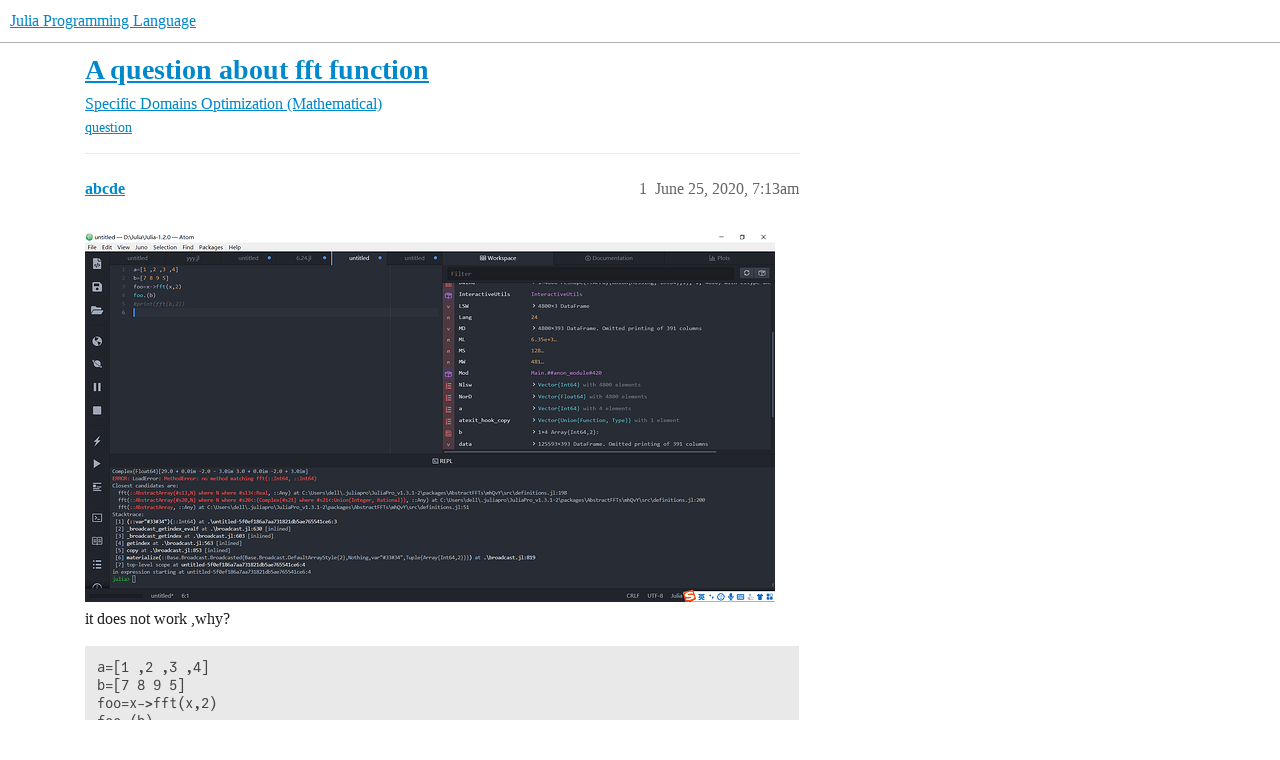

--- FILE ---
content_type: text/css
request_url: https://sea2.discourse-cdn.com/julialang/stylesheets/discourse-data-explorer_683c3ff1ab0615b0328cc2b759f3abb1caf5731f.css?__ws=discourse.julialang.org
body_size: 1499
content:
table.group-reports{width:100%;table-layout:fixed}table.group-reports th:first-child{width:30%}table.group-reports th:nth-child(2){width:60%}table.group-reports th:last-child{width:20%;text-align:right}table.group-reports tbody tr td{padding:.5em}table.group-reports tbody tr td:first-child{font-size:var(--font-up-1)}table.group-reports tbody tr td:last-child{text-align:right}.https-warning{color:var(--danger)}.query-editor{margin-bottom:15px}.query-editor .panels-flex{display:flex;height:400px;border:1px solid var(--primary-very-low)}.query-editor.no-schema .editor-panel{width:100%}.query-editor.no-schema .right-panel{width:0}.query-editor.no-schema .right-panel button.unhide{position:absolute;margin-left:-53px;z-index:1}.query-editor .editor-panel{flex-grow:1}.query-editor .editor-panel .ace-wrapper{position:relative;height:100%;width:100%}.query-editor .editor-panel .ace_editor{position:absolute;left:0;right:0;top:0;bottom:0}.query-editor .right-panel{flex-shrink:0;flex-grow:0;width:345px}.query-editor .right-panel .schema{border-left:1px solid var(--primary-low);height:100%;overflow-y:scroll;overflow-x:hidden;color:var(--primary-high);font-size:var(--font-down-1);position:relative}.query-editor .right-panel .schema .schema-search{padding:.5em;position:sticky;background-color:var(--secondary);top:0;z-index:1}.query-editor .right-panel .schema .schema-table-name{font-weight:bold;border-bottom:1px solid var(--primary-low);padding-left:5px}.query-editor .right-panel .schema .schema-table-name .fa{width:6px}.query-editor .right-panel .schema ul{list-style-type:none;margin:0}.query-editor .right-panel .schema dl{margin:0}.query-editor .right-panel .schema dl>div>*{padding-top:2px;padding-bottom:2px}.query-editor .right-panel .schema dl>div{clear:both}.query-editor .right-panel .schema dt{display:inline-block;vertical-align:text-top;overflow-wrap:break-word;width:110px;margin-left:5px}.query-editor .right-panel .schema dt.sensitive{color:var(--danger)}.query-editor .right-panel .schema dd{display:inline-block;vertical-align:text-top;width:110px;color:var(--tertiary);margin:0;padding-left:7px;border-left:1px dotted var(--primary-low-mid)}.query-editor .right-panel .schema dd .schema-typenotes{color:var(--primary-medium);font-style:italic}.query-editor .right-panel .schema dd .popup-info{color:var(--primary-medium)}.query-editor .right-panel .schema dd .popup-info .popup{display:none;width:180px;padding:4px;position:relative;border:1px solid;background:var(--secondary);padding-right:calc(5px + .5em)}.query-editor .right-panel .schema dd .popup-info:hover .popup{display:block}.query-editor .right-panel .schema dd .popup-info:focus .popup{display:block}.query-editor .right-panel .schema dd .popup-info .popup ol{padding:0;position:relative;list-style:none}.query-editor .right-panel .schema dd .popup-info .popup ol>li::before{content:attr(value) ": "}.query-editor .grippie{cursor:nwse-resize;clear:both;font-size:var(--font-down-2);-webkit-user-select:none;user-select:none;color:var(--primary);text-align:right;background:var(--primary-very-low);border:1px solid var(--primary-very-low)}.query-editor .grippie .d-icon{transform:rotate(90deg)}.query-edit>.name{display:flex;align-items:center;margin-bottom:1em}.query-edit>.name h1{display:inline-block;margin:0 .5em 0 0;color:var(--primary)}.query-edit>.name h1 button .d-icon{color:currentcolor}.query-edit button.previous{margin-right:.5em}.query-edit button.previous .d-icon{margin-left:-0.15em}.query-edit .name-text-field{width:100%}.query-edit .name input,.query-edit .desc textarea{width:100%;margin:0}.query-edit:not(.editing) .desc{margin:10px 0}.query-edit .groups{margin:10px 0;display:flex;flex-direction:row;align-items:center}@media(max-width: 47.999rem){.query-edit .groups{flex-direction:column;align-items:flex-start}}.query-edit .groups .label{margin-right:10px;color:var(--primary-high)}.query-edit .groups .name{display:inline}@media(max-width: 47.999rem){.query-edit .groups .select-kit.multi-select{width:360px}}.query-run{margin-top:25px}.query-run .query-plan{display:inline-block;margin-left:15px}.clear{clear:both}.schema-title{display:block;margin:auto}.query-params{border:1px solid var(--header_primary-medium)}.query-params .params-form{margin:5px}html.desktop-view .query-params .params-form{flex-direction:row;flex-wrap:wrap}.query-params .param>input,.query-params .param>.select-kit{margin:9px}.query-params .invalid input{background-color:var(--danger-low)}.query-params .invalid .ac-wrap{background-color:var(--danger-low)}.query-params .param{display:flex;align-items:center;flex:0}.query-params .param .ac-wrap{display:inline-block}.query-params .param .ac-wrap input{width:100px !important}.query-params .param input,.query-params .param .select-kit{width:auto;max-width:250px}.query-list,.query-create,.query-edit,.query-results,.query-params,.https-warning{margin:10px 0}.query-create{display:flex}.query-create input{margin-right:.5em;margin-bottom:0}.query-results section{width:100%;overflow:auto;max-height:1000px}.query-results table{width:100%;margin-top:10px}.query-results table td{padding:8px}.query-results thead th{position:sticky;top:0;color:var(--primary);background:var(--primary-low);z-index:1}.query-list{display:flex;align-items:flex-start}.query-list .btn-left{margin-right:.5em}.query-list .btn-right{margin-left:auto;margin-right:.5em}.query-list li.none{display:none}.query-list .import-btn{display:flex}.recent-queries thead .created-by{width:15%}.recent-queries thead .group-names{width:15%}.recent-queries thead .group-names .group-names-header{position:absolute;bottom:8px;left:6px}.recent-queries thead .created-at{width:15%}.recent-queries thead .heading{position:relative;color:var(--primary-medium);padding:50px 0 0 0}.recent-queries thead .heading th.sortable{font-weight:normal}.recent-queries thead .heading .heading-toggle{bottom:0;position:absolute;display:inline-block}.recent-queries .query-row a{width:100%}.recent-queries .query-row .query-name{color:var(--primary)}.recent-queries .query-row .query-desc{display:block;color:var(--primary-high)}.recent-queries .query-row .query-created-by{color:var(--primary-high)}.recent-queries .query-row .query-group-names{color:var(--tertiary)}.recent-queries .query-row .query-group-names a{display:inline}@media(max-width: 47.999rem){.recent-queries .query-row .group-names{text-align:right}}.recent-queries .query-row .query-created-at{color:var(--primary-medium)}.recent-queries .query-row:hover{background-color:inherit}.recent-queries tr a{color:inherit;cursor:pointer;display:inline-block}.recent-queries .no-search-results{color:var(--primary-medium)}.result-info{float:left}.result-about{color:var(--primary-high);float:right}.result-explain{padding-top:1em;margin-bottom:0}.result-post-link{display:block;color:inherit !important}.result-json{display:flex}.result-json-value{flex:1;margin-right:.5em;max-width:250px;text-overflow:ellipsis;overflow:hidden;white-space:nowrap}.explorer-pad-bottom{margin-bottom:200px}.share-report{cursor:pointer}.share-report label{color:var(--primary-high)}.share-report input{margin-right:4px}.share-report .popup{background-color:var(--secondary);position:absolute;box-shadow:var(--shadow-card);padding:12px;z-index:1}.left-buttons,.right-buttons{display:flex;align-items:flex-start}.left-buttons .btn{margin-right:.5em}.right-buttons .btn{margin-left:.5em}.query-group-bookmark.bookmarked .d-icon{color:var(--tertiary)}
/*# sourceMappingURL=discourse-data-explorer_683c3ff1ab0615b0328cc2b759f3abb1caf5731f.css.map?__ws=discourse.julialang.org */
